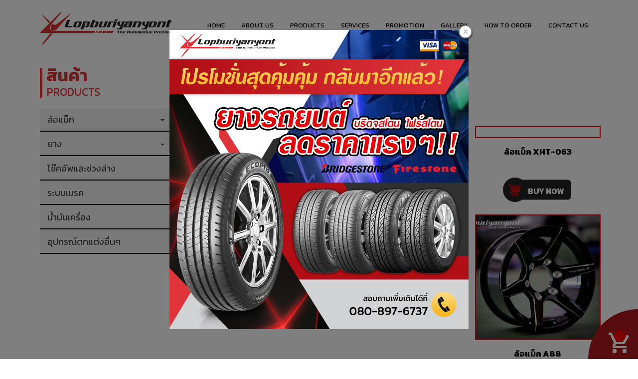

--- FILE ---
content_type: text/html; charset=utf-8
request_url: https://www.lopburiyangyont.com/FilesRender/GetAccessToken
body_size: 31
content:
mpA70rHY1AQpWksZc3qiECZHoQDV_vJ23QW3Dd7hKQFQIipgMnHvM4Kfz_v4aVOgEGGAYy3euTYGob8LlyxHze26f4E1:SuF2L1bZ6Of3IvDrB-5Fcfg3E7ubvoba6ju8P8WJ-nJgpWN65ELMw1qvzifAkIFeFCTuyCpu_UvnarBP4xkabrplz2M1

--- FILE ---
content_type: text/html; charset=utf-8
request_url: https://www.lopburiyangyont.com/FilesRender/RenderPartialFile?id=5c9c469a1963e6001944b2ca&manage=false&admin=false&pageid=5c9d9ca5ec04b2001ce31072&DomainID=5caf0f418d3f685b64ad353d&masterPageID=
body_size: 292
content:

<section>     
      <div class="itopplus-slide">
        <div class="row margin">      
          <div class="col-md-12 padding zIndex-pos4">
            <div positionindex="4"  id="pos4" ></div>
          </div>    
        </div>          
      </div> 
      <div class="container">
        <div class="row margin">      
          <div class="col-md-3 padding zIndex-pos1">
            <div positionindex="1"  id="pos1" ></div>
          </div>
          <div class="col-md-9 padding zIndex-pos2">
            <div positionindex="2"  id="pos2" ></div>
          </div>
        </div>          
      </div>
  	  <div class="container">
        <div class="row margin">      
          <div class="col-md-12 padding zIndex-pos2">
            <div positionindex="8"  id="pos8" ></div>
          </div>    
        </div>          
      </div>
      <div class="itopplus-bgmain4">
        <div class="container">
          <div class="row margin">      
            <div class="col-md-12 padding zIndex-pos2">
              <div positionindex="7"  id="pos7" ></div>
            </div>    
          </div>          
        </div>
      </div>
  	  <div class="container">
        <div class="row margin">      
          <div class="col-md-12 padding zIndex-pos2">
            <div positionindex="9"  id="pos9" ></div>
          </div>    
        </div>          
      </div>
      <div class="row margin">      
        <div class="col-md-12 padding zIndex-pos2">
          <div positionindex="10"  id="pos10" ></div>
        </div>    
      </div> 
    </section>

    <footer>     
      <div class="itopplus-footer"> 
        <div class="container">
          <div class="row margin">
            <div class="col-md-12 padding zIndex-pos3">
              <div positionindex="3"  id="pos3" ></div>
            </div>
          </div>
        </div>           
      </div>
      <div class="itopplus-footer2"> 
        <div class="container">
          <div class="row margin">
            <div class="col-md-12 padding zIndex-pos3">
              <div positionindex="6"  id="pos6" ></div>
            </div>
          </div>
        </div>           
      </div>
    </footer>

--- FILE ---
content_type: text/html; charset=utf-8
request_url: https://www.lopburiyangyont.com//Files/RenderPartial?id=~/Views/System/Config/CommonPomotion.cshtml
body_size: 744
content:


<div class="modal" tabindex="-1" role="dialog" id="itopplus-modal-popup">
    <div class="modal-dialog" ng-style="PomotionStyle();">
        {{config.Promotion[0]}}
        <div class="modal-content" ng-style="PomotionStyle();" style="border-radius:0px; background-color:transparent; box-shadow: none; border: none;">
             <button ng-if="!config.Pomotion[0].bTimer" type="button" class="close" data-dismiss="modal" aria-hidden="true" onclick="$('#itopplus-modal-popup').modal().hide();$('.modal-backdrop').remove();" style="top: -10px; right: -10px; position: absolute; opacity: 1; z-index:99;">
                 <img src="https://itp1.itopfile.com/Images/img_sideBar/Main-icon/btn-close.png" width="30" />
             </button>
            <div class="modal-body2">
                <div >
                    <div ng-if="!config.Pomotion[0].bFlash">
                        <a ng-if="config.Pomotion[0].Link != null && config.Pomotion[0].FilePath != null" ng-click="hidefestivalModal(config.Pomotion[0].Link,config.Pomotion[0].bNewWindows); $hide();">
                            <img ng-src="{{config.Pomotion[0].FilePath}}" style="width:100%" />
                        </a>
                        <div ng-if="config.Pomotion[0].Link == null && config.Pomotion[0].FilePath != null">
                            <img ng-src="{{config.Pomotion[0].FilePath}}" style="width:100%" />
                        </div>
                        <img ng-if="config.Pomotion[0].FilePath == null" ng-src="/Files/Name/404.jpg"  style="width:100%" />
                    </div>
                    <div ng-if="config.Pomotion[0].bFlash">
                        <div ng-if="config.Pomotion[0].FilePath != null" class="visible-md visible-lg" >
                            <object id="pomotionView" classid="clsid:D27CDB6E-AE6D-11cf-96B8-444553540000" >
                            <param name="quality" value="high" />
                            <PARAM NAME="SCALE" VALUE="exactfit">
                            <param name="wmode" value="transparent">
                                <embed src="" type="application/x-shockwave-flash" wmode="transparent" ng-style="PomotionStyle();" />
                            </object>
                        </div>
                    </div>
                    <div class="clearfix"></div>
                </div>
            </div>
        </div>
    </div>
</div>

--- FILE ---
content_type: text/css; charset=utf-8
request_url: https://www.lopburiyangyont.com/customstyle.css?allot=1769098938.63168
body_size: 4123
content:
.itopplus-background {

}

/*ตาราง*/
table.tj2 {
   border-spacing: 0;
   width: 100%;
   border: 1px solid #ccc;
   padding:10px;
   background-color:#fff;
}

table.tj2 td {
  border: 1px solid #ccc;
  padding:6px; 
  font-size:16px;
  vertical-align: top;
  text-align: center;


}
table.tj2 td a{
	color:#000;
}
table.tj2 td a:hover{
	color:#fff;
}
table.tj2 th {
    border: 1px solid #ccc;
    text-align: center;
    padding: 10px;
    font-size: 16px;
    vertical-align: text-top;
    font-weight: normal;
    background-color: #b0181a;
    color: #fff;
}
table.tj2 tr:nth-child(even) {background-color: #fff;}
table.tj2 tr:nth-child(odd) {background-color: #fff;} 


table.tj2 tr:hover{background-color: #f7494b;color: #fff; }
table.tj2 td:hover{background-color: #f7494b;color: #fff; }


@media (max-width: 768px){  
  table.tj2 {
   border-spacing: 0;
   width: 100%;
   border: 1px solid #ccc;
   padding:10px;
    white-space: nowrap;
}
  table.tj2 th {
  border: 1px solid #ccc;
  padding:8px; 
  font-size:15px;
  vertical-align: top;
}
table.tj2 td {
  border: 1px solid #ccc;
  padding:5px; 
  font-size:14px;
  vertical-align: top;
  text-align: center;
}

}






.btn-home {
    margin: 0 auto;
    border: solid 2px #ffc61c;
    background-color: #e73037;
    letter-spacing: 1px;
    border-radius: 25px;
    color: #fff;
    font-size: 20px;
    padding: 10px 10px;
    text-align: center;
    -webkit-transition: all .2s ease-in-out;
    -o-transition: all .2s ease-in-out;
    transition: all .2s ease-in-out;
    width: 100%;
}
.btn-home:hover{
    border: solid 2px #ffc61c;
    background-color: #ffc61c;
  	color:#e73037;
}


.itopplus-footer a {
    color: #fff;
}

.itopplus-footer  a:hover {
    color: #e2232a;
}

figure.effect-sarah {
    background: transparent;
    margin-bottom: -20px!important;
}

figure.effect-sarah h2 {
    position: relative;
    overflow: hidden;
    padding: .0em 0;
}

.navbar-default .navbar-nav>li>a {
    color: #000;
    font-size: 13px;
}

.Contentmanager .site .col-section .item.-micro a .img-zoom img {
    -webkit-transition: 300ms ease-in-out;
    -moz-transition: 300ms ease-in-out;
    -o-transition: 300ms ease-in-out;
    -ms-transition: 300ms ease-in-out;
    transition: 300ms ease-in-out;
}

.Contentmanager .site .col-section .item.-micro a img {
    width: 100%;
    height: auto;
}

.landingpagemanager {
    padding: 10px;
    margin-top: 30px;
    border-radius: 5px;
    border: solid 1px #eee;
    display: none;
}

#Contentmanager .post-time {
    font-size: 12px;
    color: #666;
    display: none;
}

figure.effect-jazz figcaption::after {
position: absolute;
top: 0;
left: 0;
width: 100%;
height: 100%;
border-top: 0px solid #fff;
border-bottom: 0px solid #fff;
content: '';
opacity: 0;
-webkit-transform: rotate3d(0,0,1,45deg) scale3d(1,0,1);
transform: rotate3d(0,0,1,45deg) scale3d(1,0,1);
-webkit-transform-origin: 50% 50%;
transform-origin: 50% 50%;
z-index: 99;
}

/*ปิดไอคอน*/

.fancybox-nav span {
    position: absolute;
    top: 50%;
    width: 36px;
    height: 34px;
    margin-top: -18px;
    cursor: pointer;
    z-index: 8040;
    visibility: hidden;
    display: none;
}

.Contentmanager .caption:hover {
    height: 50px;
    overflow: hidden;
    background-color: rgb(176, 24, 26);
    color: #fff;
    line-height: 1.7;
}
.Contentmanager .caption {
    height: 50px;
    overflow: hidden;
    background-color: rgb(0, 0, 0);
    color: #fff;
    line-height: 1.7;
}


.btn-sm, .btn-group-sm>.btn {
    padding: 10px 20px;
    font-size: 15px;
    line-height: 1.5;
    border-radius: 3px;
}



/*-------------------------------ตะกร้าสินค้า---------------------------------*/

select.input-sm {
    height: 30px;
    line-height: 30px;
    font-size: 14px;
    font-family: kanit;
}

.Template-AC-buttonDetail {
    width: 160px;
    height: 50px;
    text-align: center;
    background-image: url(https://itp1.itopfile.com/ImageServer/d12d04a62e1f81a3/0/0/iTopPlus14812639588.png);
    background-repeat: no-repeat;
    padding-top: 3%;
}

.priceNoPromotion {
    color: red;
    font-weight: bold;
    font-family: tahoma;
    font-size: 18px;
}

.Template-AC-button {
width: 150px;
height: 50px;
text-align: center;
margin: 0 auto;
background-image: url(https://itp1.itopfile.com/ImageServer/d12d04a62e1f81a3/0/0/iTopPlus14812639588.png);
background-repeat: no-repeat;
padding-top: 7%;
}

.Template-AC-buttonText {
    color: white;
    font-family: kanit;
    font-weight: bold;
    font-size: 16px;
    margin-left: 21%;
}

.Template-AC-buttonText:hover {
    color: #f40303;
    font-family: kanit;
    font-weight: bold;
    font-size: 16px;
    margin-left: 21%;
}

.PictureOverflow {
   max-height: inherit;
   cursor: pointer;
}

.Template-AC-pic, .Template-AC-innerPic {
height: inherit!important;
}

.Template-AC-smallpic{
   height: inherit!important;
}

.Template-AC-Big {
    border: solid 2px #e24a50;
    width: 100%;
    overflow: hidden;
}

.Template-AC-pic {
    background-color: #fff;
    width: 100%;
    overflow: hidden;
    border-style: solid;
    border-color: #ec1219;
    border-width: 2px;
}

.Template-AC-pic:hover {
    background-color: #fff;
    width: 100%;
    overflow: hidden;
    border-style: solid;
    border-color: #ec1219;
    border-width: 2px;
    opacity: scale3d(1.05,1.05,1);
    -webkit-transform: scale3d(1.05,1.05,1);
    transform: scale3d(1.05,1.05,1);
    -webkit-transition: opacity 0.35s, -webkit-transform 0.35s;
    transition: opacity 0.35s, transform 0.35s;
}

.Template-AC-ProName {
    color: #b0181a;
    font-family: kanit;
    font-size: 22px;
}

.Template-AC-CateName {
    color: black;
    font-family: kanit;
    font-size: 22px;
}

.shopcartID-Head-Default {
    font-size: 20px;
    color: black;
    border-bottom: solid 1px #d8d8d8;
    padding: 10px 0 10px 0;
    font-family: kanit;
}

.shopcartID-Default {
    font-size: 20px;
    border-bottom: solid 1px #d8d8d8;
    padding: 10px 0 10px 0;
    font-family: kanit;
}
.shopcartName-Head-Default {
    font-size: 20px;
    color: black;
    border-bottom: solid 1px #d8d8d8;
    padding: 10px 0 10px 0;
    font-family: kanit;
}

.shopcartName-Default {
    font-size: 20px;
    border-bottom: solid 1px #d8d8d8;
    padding: 10px 0 10px 0;
    font-family: kanit;
}

.Template-AC-PriceNormal {
    color: red;
    font-family:kanit;
    font-size: 22px!important;
}

.Template-AC-Quantity  {
    color: black;
    font-family:kanit;
    font-size: 18px!important;
}

.Template-AC-Item  {
    color: black;
   font-family:kanit;
    font-size: 18px!important;
}

.shopcartDetail-Default {
    font-size: 20px;
    font-family:kanit;
    border-bottom: solid 1px;
    border-color: #d8d8d8;
}

.Template-AC-Name {
    color: #000;
    font-size: 17px;
    height: 70px;
    overflow: hidden;
    font-weight: normal;
    margin-top: 3%;
    text-align: center;
    font-family:kanit;
}

.shopcart {
    background-color: #efefef;
    background-repeat: no-repeat;
    background-position: 75% 85%;
    position: fixed
}

.Template-AC-frame {
    margin-bottom: 10%;
    padding: 0;
}

.Template-AC-Des {
    color: #000;
    font-size: 20px;
    height: 30px;
    overflow: hidden;
    font-weight: bold;
    text-align: center;
    font-family: kanit;
    margin-top: 0%;
}

.priceNoPromotion {
    color: #444;
    font-weight: bold;
    font-family: kanit;
    font-size: 16px;
}

.shopcartSize-Default {
    font-size: 18px;
    color: black;
    font-family: kanit;
}



/*----------------------ขั้นตอนการสั่งซื้อ------------------------*/

.Headcheckout {
    font-size:16px;
    color: #000;
    font-family: kanit;
}

.Bodycheckout {
    font-size: 16px;
    color:#000;
    font-weight: normal;
    font-family: kanit;
}

.Checkout-font {
    color: #000;
    font-family: kanit;
    font-size: 16px;
}

.step1checkout {
    background-color: #df353b;
    border: 5px solid #a62529;
    text-align: center;
    width: 80px;
    height: 80px;
}

.iconstep1checkout {
    font-size: 30px;
    color: white;
    margin-top: 18%;
}

.ui.steps .step .title {
    font-family: kanit;
    font-size: 14px;
    font-weight: 500;
    line-height: initial;
}

.ui.steps .step.active .title {
    color: #df353b;
    font-family: kanit;
    font-size: 14px;
    line-height: initial;
}

.panel {
     font-family: kanit;
    font-size: 16px;
}

.btnCheckoutprevious {
    background-color: #df363c;
    font-family: kanit;
    font-size: 16px;
}

.row.margin.Shopcart-Related-Main {
font-size: 16px;
 font-family: kanit;
font-weight: 700;
}

.input-group .form-control:first-child, .input-group-addon:first-child, .input-group-btn:first-child>.btn, .input-group-btn:first-child>.btn-group>.btn, .input-group-btn:first-child>.dropdown-toggle, .input-group-btn:last-child>.btn:not(:last-child):not(.dropdown-toggle), .input-group-btn:last-child>.btn-group:not(:last-child)>.btn {
    border-top-right-radius: 0;
    border-bottom-right-radius: 0;
    font-size: 14px;
}

.step5checkout {
    background-color: #df353b;
    border: 7px solid #fff;
    text-align: center;
}

.shopcart-paymentpage {
    background-color: #df363c;
}

.shopcart {
    background-image: url(https://itp1.itopfile.com/ImageServer/d12d04a62e1f81a3/0/0/iTopPlus894310368180.png);
    background-color: #b0181a;
    background-repeat: no-repeat;
    background-position: 75% 85%;
    position: fixed;
    width: 100px!important;
    height: 100px!important;
}



/*---เลขอัลบัมภาพ---*/

.pagination>.active>a, .pagination>.active>span, .pagination>.active>a:hover, .pagination>.active>span:hover, .pagination>.active>a:focus, .pagination>.active>span:focus {
    z-index: 2;
    color: #fff;
    cursor: default;
    background-color: #ed353c;
    border-color: #2d2d2d;
}

.pagination>li>a, .pagination>li>span {
    position: relative;
    float: left;
    padding: 6px 12px;
    margin-left: -1px;
    line-height: 1.42857143;
    color: #ed353c;
    text-decoration: none;
    background-color: #fff;
    border: 1px solid #ddd;
}

/*--------border---------*/

.CASS-orange-presys3-middle-mid {
    position: relative;
    background-image: url(https://itp1.itopfile.com/ImageServer/d12d04a62e1f81a3/0/0/iTopPlus1075681443525.webp);
    background-color: #303030;
    color: #fff;
    background-repeat: no-repeat;
    background-size: cover;
    background-position: center;
    padding: 10px;
}

.CASS-orange-presys3-middle-mid:hover {
    position: relative;
    background-image: url(https://itp1.itopfile.com/ImageServer/d12d04a62e1f81a3/0/0/iTopPlus1274840717710.webp);
    background-color: #303030;
    color: #fff;
    background-repeat: no-repeat;
    background-size: cover;
    background-position: center;
    box-shadow: 0 0 8px rgba(0, 0, 0, 0.8);
    padding: 10px;
}

.CASS-red2-janome-thailand-middle-mid{
    position: relative;
    background-image: url(https://itp1.itopfile.com/ImageServer/d12d04a62e1f81a3/0/0/iTopPlus1274840717710.webp);
    background-color: #303030;
    color: #fff;
    background-repeat: no-repeat;
    background-size: cover;
    background-position: center;
   border: 2px solid #ededed!important;
    padding: 10px;
}

/*-------effect-oscar--------------*/

figure.effect-oscar figcaption {
    padding: 3em;
    background-color: rgba(34, 34, 34, 0.70);
    -webkit-transition: background-color .35s;
    transition: background-color .35s;
}

figure.effect-oscar figcaption::before {
    z-index: 1;
    position: absolute;
    top: 0px;
    right: 0px;
    bottom: 0px;
    left: 0px;
    border: 1px solid transparent;
    content: '';
}

figure.effect-oscar h2 {
    margin: 20% 0 10px 0;
    -webkit-transition: -webkit-transform .35s;
    transition: transform .35s;
    -webkit-transform: translate3d(0,100%,0);
    transform: translate3d(0,100%,0);
    transform: scale(1);
}

/*-------------เมนู----------*/

.itopplus-menu {
    margin-top: 26px;
}

.menuVertical .dropdown-menu>li>a {
    background-image: none;
    color: #000!important;
    font-size: 16px;
}

.menuVertical .nav-pills>li>a, .menuVertical .nav-stacked>li+li {
    border-radius: 0;
    background-color: #f3f3f3;
    border-bottom: solid 1px #444;
    font-size: 18px;
    color: #444!important;
}

.menuVertical .nav>li>a:hover, .nav>li>a:focus {
    color: #df353b!important;
    background-color: #eee;
    border-bottom: solid 1px #fff;
}
.menuVertical .nav-stacked>li {
    float: none;
    border-bottom: solid 1px #000;
}

.menuVertical .nav-pills>li>a, .menuVertical .nav-stacked>li+li {
    border-radius: 0;
    background-color: #f3f3f3;
    border-bottom: none;
    font-size: 18px;
    color: #444!important;
    border-bottom: none;
}
.menuVertical .nav-pills>li>a, .menuVertical .nav-stacked>li+li {
    border-radius: 0;
    background-color: #f3f3f3;
    border-bottom: solid 1px #000;
    font-size: 18px;
    color: #444!important;
}

.navbar-default .navbar-collapse, .navbar-default .navbar-form, .navbar-default .navbar-toggle {
    border-color: #000;
}

.fab {
    font-family: 'Font Awesome 5 Brands';
    margin-top: -3px;
}

/*เมนูชิดขวา*/
/* Medium Devices, Desktops */
@media only screen and (min-width : 1024px) {
h1,.h1 { font-size: 2.250em;}
h2,.h2 { font-size: 1.875em;}
h3,.h3 { font-size: 1.500em;}
h4,.h4 { font-size: 1.125em;}
h5,.h5 { font-size: 0.875em;}
h6,.h6 { font-size: 0.750em;}
p { margin: 0 0 10px;}
.navbar .nav,
.navbar .nav > li {
    float:none;
    display:inline-block;
    *display:inline; /* ie7 fix */
    *zoom:1; /* hasLayout ie7 trigger */
    vertical-align: top;
}
#main-navbar-collapse{
  text-align:right ;
}
figure.effect-phoebe p {
    letter-spacing: 1px;
    font-size: 14px;
    background-color: rgba(0, 0, 0, 0.73);
    margin-left: -20%;
    margin-right: -20%;
    padding: 5px;
    margin-top: 58%;
}
  figure.effect-phoebe img {
		-webkit-transition: opacity 0.35s, -webkit-transform 0.35s;
	transition: opacity 0.35s, transform 0.35s;
}

figure.effect-phoebe:hover img {
	opacity: 0.9;
}

figure.effect-phoebe:hover img{
	opacity: 0.7;
	-webkit-transform: scale3d(1.05,1.05,1);
	transform: scale3d(1.05,1.05,1);
}
.contenemanager-gallery .col-md-3 {
    width: 50%;
}
  
}

/* Large Devices, Wide Screens */
@media only screen and (min-width : 1366px) {
h1,.h1 { font-size: 2.250em;}
h2,.h2 { font-size: 1.875em;}
h3,.h3 { font-size: 1.500em;}
h4,.h4 { font-size: 1.125em;}
h5,.h5 { font-size: 0.875em;}
h6,.h6 { font-size: 0.750em;}
p { margin: 0 0 10px;}
.navbar .nav,
.navbar .nav > li {
    float:none;	
    display:inline-block;
    *display:inline; /* ie7 fix */
    *zoom:1; /* hasLayout ie7 trigger */
    vertical-align: top;
}
#main-navbar-collapse{
  text-align:right ;
}
  .contenemanager-gallery .col-md-3 {
    width: 50%;
}
}
.menuVertical .caret {
margin-top: 12px;
float: right;
}


@media (max-width:768px) {
#display1{
        margin-right: -20px;
  }
#display3{
        margin-right: -20px;
  }
  
.Shopcart-Related-Main .col-xs-6.col-sm-12 {
width: 25%;
}
}

@media (max-width:768px) {
/*Hide Menu Phone*/
         p.search_urlSearch {
              word-wrap: break-word;
         }
         .col-sm-12, .col-md-12, .col-lg-12 {
            padding-right: 2px;
           padding-left: 2px;
         }
      .ui.segment:last-child {
          word-break: break-all;
}
  .navbar-default.navbar-fixed .dropdown-menu {
   max-height: 1000px;
   overflow: scroll;
}
  
}

@media only screen and (max-width: 414px){
.Shopcart-Related-Main .col-xs-6.col-sm-12 {
width: 50%;
}   
  .navbar-default.navbar-fixed .dropdown-menu {
   max-height: 1000px;
   overflow: scroll;
}
}





